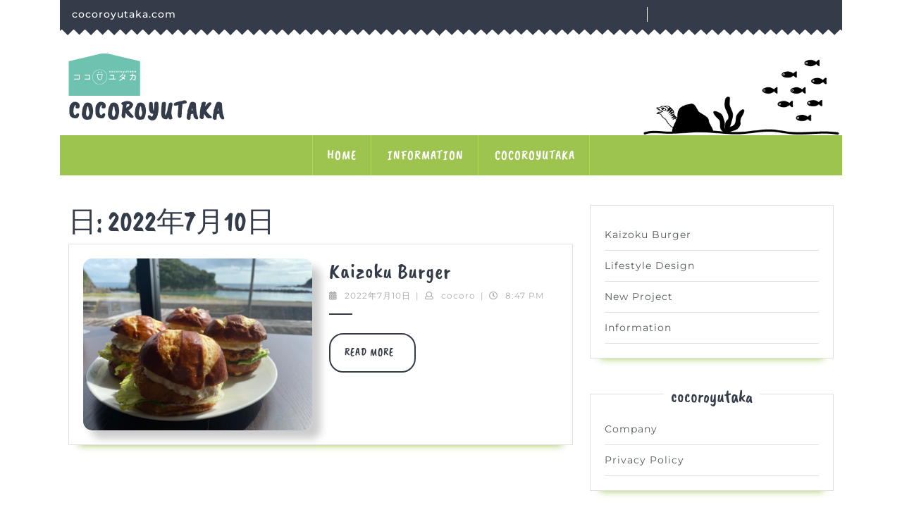

--- FILE ---
content_type: text/html; charset=UTF-8
request_url: http://cocoroyutaka.com/archives/date/2022/07/10
body_size: 9185
content:
<!DOCTYPE html>

<html lang="ja">

	<head>
	  	<meta charset="UTF-8">
	  	<meta name="viewport" content="width=device-width">
	  	<title>2022年7月10日 &#8211; cocoroyutaka</title>
<meta name='robots' content='max-image-preview:large' />
<link rel="alternate" type="application/rss+xml" title="cocoroyutaka &raquo; フィード" href="http://cocoroyutaka.com/feed" />
<link rel="alternate" type="application/rss+xml" title="cocoroyutaka &raquo; コメントフィード" href="http://cocoroyutaka.com/comments/feed" />
<style id='wp-img-auto-sizes-contain-inline-css' type='text/css'>
img:is([sizes=auto i],[sizes^="auto," i]){contain-intrinsic-size:3000px 1500px}
/*# sourceURL=wp-img-auto-sizes-contain-inline-css */
</style>
<style id='wp-emoji-styles-inline-css' type='text/css'>

	img.wp-smiley, img.emoji {
		display: inline !important;
		border: none !important;
		box-shadow: none !important;
		height: 1em !important;
		width: 1em !important;
		margin: 0 0.07em !important;
		vertical-align: -0.1em !important;
		background: none !important;
		padding: 0 !important;
	}
/*# sourceURL=wp-emoji-styles-inline-css */
</style>
<style id='wp-block-library-inline-css' type='text/css'>
:root{--wp-block-synced-color:#7a00df;--wp-block-synced-color--rgb:122,0,223;--wp-bound-block-color:var(--wp-block-synced-color);--wp-editor-canvas-background:#ddd;--wp-admin-theme-color:#007cba;--wp-admin-theme-color--rgb:0,124,186;--wp-admin-theme-color-darker-10:#006ba1;--wp-admin-theme-color-darker-10--rgb:0,107,160.5;--wp-admin-theme-color-darker-20:#005a87;--wp-admin-theme-color-darker-20--rgb:0,90,135;--wp-admin-border-width-focus:2px}@media (min-resolution:192dpi){:root{--wp-admin-border-width-focus:1.5px}}.wp-element-button{cursor:pointer}:root .has-very-light-gray-background-color{background-color:#eee}:root .has-very-dark-gray-background-color{background-color:#313131}:root .has-very-light-gray-color{color:#eee}:root .has-very-dark-gray-color{color:#313131}:root .has-vivid-green-cyan-to-vivid-cyan-blue-gradient-background{background:linear-gradient(135deg,#00d084,#0693e3)}:root .has-purple-crush-gradient-background{background:linear-gradient(135deg,#34e2e4,#4721fb 50%,#ab1dfe)}:root .has-hazy-dawn-gradient-background{background:linear-gradient(135deg,#faaca8,#dad0ec)}:root .has-subdued-olive-gradient-background{background:linear-gradient(135deg,#fafae1,#67a671)}:root .has-atomic-cream-gradient-background{background:linear-gradient(135deg,#fdd79a,#004a59)}:root .has-nightshade-gradient-background{background:linear-gradient(135deg,#330968,#31cdcf)}:root .has-midnight-gradient-background{background:linear-gradient(135deg,#020381,#2874fc)}:root{--wp--preset--font-size--normal:16px;--wp--preset--font-size--huge:42px}.has-regular-font-size{font-size:1em}.has-larger-font-size{font-size:2.625em}.has-normal-font-size{font-size:var(--wp--preset--font-size--normal)}.has-huge-font-size{font-size:var(--wp--preset--font-size--huge)}.has-text-align-center{text-align:center}.has-text-align-left{text-align:left}.has-text-align-right{text-align:right}.has-fit-text{white-space:nowrap!important}#end-resizable-editor-section{display:none}.aligncenter{clear:both}.items-justified-left{justify-content:flex-start}.items-justified-center{justify-content:center}.items-justified-right{justify-content:flex-end}.items-justified-space-between{justify-content:space-between}.screen-reader-text{border:0;clip-path:inset(50%);height:1px;margin:-1px;overflow:hidden;padding:0;position:absolute;width:1px;word-wrap:normal!important}.screen-reader-text:focus{background-color:#ddd;clip-path:none;color:#444;display:block;font-size:1em;height:auto;left:5px;line-height:normal;padding:15px 23px 14px;text-decoration:none;top:5px;width:auto;z-index:100000}html :where(.has-border-color){border-style:solid}html :where([style*=border-top-color]){border-top-style:solid}html :where([style*=border-right-color]){border-right-style:solid}html :where([style*=border-bottom-color]){border-bottom-style:solid}html :where([style*=border-left-color]){border-left-style:solid}html :where([style*=border-width]){border-style:solid}html :where([style*=border-top-width]){border-top-style:solid}html :where([style*=border-right-width]){border-right-style:solid}html :where([style*=border-bottom-width]){border-bottom-style:solid}html :where([style*=border-left-width]){border-left-style:solid}html :where(img[class*=wp-image-]){height:auto;max-width:100%}:where(figure){margin:0 0 1em}html :where(.is-position-sticky){--wp-admin--admin-bar--position-offset:var(--wp-admin--admin-bar--height,0px)}@media screen and (max-width:600px){html :where(.is-position-sticky){--wp-admin--admin-bar--position-offset:0px}}

/*# sourceURL=wp-block-library-inline-css */
</style><style id='wp-block-latest-posts-inline-css' type='text/css'>
.wp-block-latest-posts{box-sizing:border-box}.wp-block-latest-posts.alignleft{margin-right:2em}.wp-block-latest-posts.alignright{margin-left:2em}.wp-block-latest-posts.wp-block-latest-posts__list{list-style:none}.wp-block-latest-posts.wp-block-latest-posts__list li{clear:both;overflow-wrap:break-word}.wp-block-latest-posts.is-grid{display:flex;flex-wrap:wrap}.wp-block-latest-posts.is-grid li{margin:0 1.25em 1.25em 0;width:100%}@media (min-width:600px){.wp-block-latest-posts.columns-2 li{width:calc(50% - .625em)}.wp-block-latest-posts.columns-2 li:nth-child(2n){margin-right:0}.wp-block-latest-posts.columns-3 li{width:calc(33.33333% - .83333em)}.wp-block-latest-posts.columns-3 li:nth-child(3n){margin-right:0}.wp-block-latest-posts.columns-4 li{width:calc(25% - .9375em)}.wp-block-latest-posts.columns-4 li:nth-child(4n){margin-right:0}.wp-block-latest-posts.columns-5 li{width:calc(20% - 1em)}.wp-block-latest-posts.columns-5 li:nth-child(5n){margin-right:0}.wp-block-latest-posts.columns-6 li{width:calc(16.66667% - 1.04167em)}.wp-block-latest-posts.columns-6 li:nth-child(6n){margin-right:0}}:root :where(.wp-block-latest-posts.is-grid){padding:0}:root :where(.wp-block-latest-posts.wp-block-latest-posts__list){padding-left:0}.wp-block-latest-posts__post-author,.wp-block-latest-posts__post-date{display:block;font-size:.8125em}.wp-block-latest-posts__post-excerpt,.wp-block-latest-posts__post-full-content{margin-bottom:1em;margin-top:.5em}.wp-block-latest-posts__featured-image a{display:inline-block}.wp-block-latest-posts__featured-image img{height:auto;max-width:100%;width:auto}.wp-block-latest-posts__featured-image.alignleft{float:left;margin-right:1em}.wp-block-latest-posts__featured-image.alignright{float:right;margin-left:1em}.wp-block-latest-posts__featured-image.aligncenter{margin-bottom:1em;text-align:center}
/*# sourceURL=http://cocoroyutaka.com/wp-includes/blocks/latest-posts/style.min.css */
</style>
<style id='wp-block-paragraph-inline-css' type='text/css'>
.is-small-text{font-size:.875em}.is-regular-text{font-size:1em}.is-large-text{font-size:2.25em}.is-larger-text{font-size:3em}.has-drop-cap:not(:focus):first-letter{float:left;font-size:8.4em;font-style:normal;font-weight:100;line-height:.68;margin:.05em .1em 0 0;text-transform:uppercase}body.rtl .has-drop-cap:not(:focus):first-letter{float:none;margin-left:.1em}p.has-drop-cap.has-background{overflow:hidden}:root :where(p.has-background){padding:1.25em 2.375em}:where(p.has-text-color:not(.has-link-color)) a{color:inherit}p.has-text-align-left[style*="writing-mode:vertical-lr"],p.has-text-align-right[style*="writing-mode:vertical-rl"]{rotate:180deg}
/*# sourceURL=http://cocoroyutaka.com/wp-includes/blocks/paragraph/style.min.css */
</style>
<style id='global-styles-inline-css' type='text/css'>
:root{--wp--preset--aspect-ratio--square: 1;--wp--preset--aspect-ratio--4-3: 4/3;--wp--preset--aspect-ratio--3-4: 3/4;--wp--preset--aspect-ratio--3-2: 3/2;--wp--preset--aspect-ratio--2-3: 2/3;--wp--preset--aspect-ratio--16-9: 16/9;--wp--preset--aspect-ratio--9-16: 9/16;--wp--preset--color--black: #000000;--wp--preset--color--cyan-bluish-gray: #abb8c3;--wp--preset--color--white: #ffffff;--wp--preset--color--pale-pink: #f78da7;--wp--preset--color--vivid-red: #cf2e2e;--wp--preset--color--luminous-vivid-orange: #ff6900;--wp--preset--color--luminous-vivid-amber: #fcb900;--wp--preset--color--light-green-cyan: #7bdcb5;--wp--preset--color--vivid-green-cyan: #00d084;--wp--preset--color--pale-cyan-blue: #8ed1fc;--wp--preset--color--vivid-cyan-blue: #0693e3;--wp--preset--color--vivid-purple: #9b51e0;--wp--preset--gradient--vivid-cyan-blue-to-vivid-purple: linear-gradient(135deg,rgb(6,147,227) 0%,rgb(155,81,224) 100%);--wp--preset--gradient--light-green-cyan-to-vivid-green-cyan: linear-gradient(135deg,rgb(122,220,180) 0%,rgb(0,208,130) 100%);--wp--preset--gradient--luminous-vivid-amber-to-luminous-vivid-orange: linear-gradient(135deg,rgb(252,185,0) 0%,rgb(255,105,0) 100%);--wp--preset--gradient--luminous-vivid-orange-to-vivid-red: linear-gradient(135deg,rgb(255,105,0) 0%,rgb(207,46,46) 100%);--wp--preset--gradient--very-light-gray-to-cyan-bluish-gray: linear-gradient(135deg,rgb(238,238,238) 0%,rgb(169,184,195) 100%);--wp--preset--gradient--cool-to-warm-spectrum: linear-gradient(135deg,rgb(74,234,220) 0%,rgb(151,120,209) 20%,rgb(207,42,186) 40%,rgb(238,44,130) 60%,rgb(251,105,98) 80%,rgb(254,248,76) 100%);--wp--preset--gradient--blush-light-purple: linear-gradient(135deg,rgb(255,206,236) 0%,rgb(152,150,240) 100%);--wp--preset--gradient--blush-bordeaux: linear-gradient(135deg,rgb(254,205,165) 0%,rgb(254,45,45) 50%,rgb(107,0,62) 100%);--wp--preset--gradient--luminous-dusk: linear-gradient(135deg,rgb(255,203,112) 0%,rgb(199,81,192) 50%,rgb(65,88,208) 100%);--wp--preset--gradient--pale-ocean: linear-gradient(135deg,rgb(255,245,203) 0%,rgb(182,227,212) 50%,rgb(51,167,181) 100%);--wp--preset--gradient--electric-grass: linear-gradient(135deg,rgb(202,248,128) 0%,rgb(113,206,126) 100%);--wp--preset--gradient--midnight: linear-gradient(135deg,rgb(2,3,129) 0%,rgb(40,116,252) 100%);--wp--preset--font-size--small: 13px;--wp--preset--font-size--medium: 20px;--wp--preset--font-size--large: 36px;--wp--preset--font-size--x-large: 42px;--wp--preset--spacing--20: 0.44rem;--wp--preset--spacing--30: 0.67rem;--wp--preset--spacing--40: 1rem;--wp--preset--spacing--50: 1.5rem;--wp--preset--spacing--60: 2.25rem;--wp--preset--spacing--70: 3.38rem;--wp--preset--spacing--80: 5.06rem;--wp--preset--shadow--natural: 6px 6px 9px rgba(0, 0, 0, 0.2);--wp--preset--shadow--deep: 12px 12px 50px rgba(0, 0, 0, 0.4);--wp--preset--shadow--sharp: 6px 6px 0px rgba(0, 0, 0, 0.2);--wp--preset--shadow--outlined: 6px 6px 0px -3px rgb(255, 255, 255), 6px 6px rgb(0, 0, 0);--wp--preset--shadow--crisp: 6px 6px 0px rgb(0, 0, 0);}:where(.is-layout-flex){gap: 0.5em;}:where(.is-layout-grid){gap: 0.5em;}body .is-layout-flex{display: flex;}.is-layout-flex{flex-wrap: wrap;align-items: center;}.is-layout-flex > :is(*, div){margin: 0;}body .is-layout-grid{display: grid;}.is-layout-grid > :is(*, div){margin: 0;}:where(.wp-block-columns.is-layout-flex){gap: 2em;}:where(.wp-block-columns.is-layout-grid){gap: 2em;}:where(.wp-block-post-template.is-layout-flex){gap: 1.25em;}:where(.wp-block-post-template.is-layout-grid){gap: 1.25em;}.has-black-color{color: var(--wp--preset--color--black) !important;}.has-cyan-bluish-gray-color{color: var(--wp--preset--color--cyan-bluish-gray) !important;}.has-white-color{color: var(--wp--preset--color--white) !important;}.has-pale-pink-color{color: var(--wp--preset--color--pale-pink) !important;}.has-vivid-red-color{color: var(--wp--preset--color--vivid-red) !important;}.has-luminous-vivid-orange-color{color: var(--wp--preset--color--luminous-vivid-orange) !important;}.has-luminous-vivid-amber-color{color: var(--wp--preset--color--luminous-vivid-amber) !important;}.has-light-green-cyan-color{color: var(--wp--preset--color--light-green-cyan) !important;}.has-vivid-green-cyan-color{color: var(--wp--preset--color--vivid-green-cyan) !important;}.has-pale-cyan-blue-color{color: var(--wp--preset--color--pale-cyan-blue) !important;}.has-vivid-cyan-blue-color{color: var(--wp--preset--color--vivid-cyan-blue) !important;}.has-vivid-purple-color{color: var(--wp--preset--color--vivid-purple) !important;}.has-black-background-color{background-color: var(--wp--preset--color--black) !important;}.has-cyan-bluish-gray-background-color{background-color: var(--wp--preset--color--cyan-bluish-gray) !important;}.has-white-background-color{background-color: var(--wp--preset--color--white) !important;}.has-pale-pink-background-color{background-color: var(--wp--preset--color--pale-pink) !important;}.has-vivid-red-background-color{background-color: var(--wp--preset--color--vivid-red) !important;}.has-luminous-vivid-orange-background-color{background-color: var(--wp--preset--color--luminous-vivid-orange) !important;}.has-luminous-vivid-amber-background-color{background-color: var(--wp--preset--color--luminous-vivid-amber) !important;}.has-light-green-cyan-background-color{background-color: var(--wp--preset--color--light-green-cyan) !important;}.has-vivid-green-cyan-background-color{background-color: var(--wp--preset--color--vivid-green-cyan) !important;}.has-pale-cyan-blue-background-color{background-color: var(--wp--preset--color--pale-cyan-blue) !important;}.has-vivid-cyan-blue-background-color{background-color: var(--wp--preset--color--vivid-cyan-blue) !important;}.has-vivid-purple-background-color{background-color: var(--wp--preset--color--vivid-purple) !important;}.has-black-border-color{border-color: var(--wp--preset--color--black) !important;}.has-cyan-bluish-gray-border-color{border-color: var(--wp--preset--color--cyan-bluish-gray) !important;}.has-white-border-color{border-color: var(--wp--preset--color--white) !important;}.has-pale-pink-border-color{border-color: var(--wp--preset--color--pale-pink) !important;}.has-vivid-red-border-color{border-color: var(--wp--preset--color--vivid-red) !important;}.has-luminous-vivid-orange-border-color{border-color: var(--wp--preset--color--luminous-vivid-orange) !important;}.has-luminous-vivid-amber-border-color{border-color: var(--wp--preset--color--luminous-vivid-amber) !important;}.has-light-green-cyan-border-color{border-color: var(--wp--preset--color--light-green-cyan) !important;}.has-vivid-green-cyan-border-color{border-color: var(--wp--preset--color--vivid-green-cyan) !important;}.has-pale-cyan-blue-border-color{border-color: var(--wp--preset--color--pale-cyan-blue) !important;}.has-vivid-cyan-blue-border-color{border-color: var(--wp--preset--color--vivid-cyan-blue) !important;}.has-vivid-purple-border-color{border-color: var(--wp--preset--color--vivid-purple) !important;}.has-vivid-cyan-blue-to-vivid-purple-gradient-background{background: var(--wp--preset--gradient--vivid-cyan-blue-to-vivid-purple) !important;}.has-light-green-cyan-to-vivid-green-cyan-gradient-background{background: var(--wp--preset--gradient--light-green-cyan-to-vivid-green-cyan) !important;}.has-luminous-vivid-amber-to-luminous-vivid-orange-gradient-background{background: var(--wp--preset--gradient--luminous-vivid-amber-to-luminous-vivid-orange) !important;}.has-luminous-vivid-orange-to-vivid-red-gradient-background{background: var(--wp--preset--gradient--luminous-vivid-orange-to-vivid-red) !important;}.has-very-light-gray-to-cyan-bluish-gray-gradient-background{background: var(--wp--preset--gradient--very-light-gray-to-cyan-bluish-gray) !important;}.has-cool-to-warm-spectrum-gradient-background{background: var(--wp--preset--gradient--cool-to-warm-spectrum) !important;}.has-blush-light-purple-gradient-background{background: var(--wp--preset--gradient--blush-light-purple) !important;}.has-blush-bordeaux-gradient-background{background: var(--wp--preset--gradient--blush-bordeaux) !important;}.has-luminous-dusk-gradient-background{background: var(--wp--preset--gradient--luminous-dusk) !important;}.has-pale-ocean-gradient-background{background: var(--wp--preset--gradient--pale-ocean) !important;}.has-electric-grass-gradient-background{background: var(--wp--preset--gradient--electric-grass) !important;}.has-midnight-gradient-background{background: var(--wp--preset--gradient--midnight) !important;}.has-small-font-size{font-size: var(--wp--preset--font-size--small) !important;}.has-medium-font-size{font-size: var(--wp--preset--font-size--medium) !important;}.has-large-font-size{font-size: var(--wp--preset--font-size--large) !important;}.has-x-large-font-size{font-size: var(--wp--preset--font-size--x-large) !important;}
/*# sourceURL=global-styles-inline-css */
</style>

<style id='classic-theme-styles-inline-css' type='text/css'>
/*! This file is auto-generated */
.wp-block-button__link{color:#fff;background-color:#32373c;border-radius:9999px;box-shadow:none;text-decoration:none;padding:calc(.667em + 2px) calc(1.333em + 2px);font-size:1.125em}.wp-block-file__button{background:#32373c;color:#fff;text-decoration:none}
/*# sourceURL=/wp-includes/css/classic-themes.min.css */
</style>
<link rel='stylesheet' id='vw-kids-font-css' href='http://cocoroyutaka.com/wp-content/fonts/7fa267fa85c990a967de1ffc4b25afd0.css?ver=6.9' type='text/css' media='all' />
<link rel='stylesheet' id='vw-kids-block-style-css' href='http://cocoroyutaka.com/wp-content/themes/vw-kids/assets/css/blocks.css?ver=6.9' type='text/css' media='all' />
<link rel='stylesheet' id='vw-kids-block-patterns-style-frontend-css' href='http://cocoroyutaka.com/wp-content/themes/vw-kids/inc/block-patterns/css/block-frontend.css?ver=6.9' type='text/css' media='all' />
<link rel='stylesheet' id='bootstrap-style-css' href='http://cocoroyutaka.com/wp-content/themes/vw-kids/assets/css/bootstrap.css?ver=6.9' type='text/css' media='all' />
<link rel='stylesheet' id='vw-kids-basic-style-css' href='http://cocoroyutaka.com/wp-content/themes/vw-kids/style.css?ver=6.9' type='text/css' media='all' />
<style id='vw-kids-basic-style-inline-css' type='text/css'>
body{max-width: 1140px; width: 100%; padding-right: 15px; padding-left: 15px; margin-right: auto; margin-left: auto;}.scrollup i{right: 100px;}.scrollup.left i{left: 100px;}#slider img{opacity:0.3}#slider{background-color: 1;}#slider .carousel-caption, #slider .inner_carousel, #slider .inner_carousel h1{text-align:left; left:10%; right:22%; top: 45%;}.post-main-box{}@media screen and (max-width:575px) {#topbar{display:none;} }@media screen and (max-width:575px){.header-fixed{position:static;} }@media screen and (max-width:575px) {#slider{display:none;} }@media screen and (max-width:575px) {#sidebar{display:block;} }@media screen and (max-width:575px) {.scrollup i{visibility:visible !important;} }.main-navigation a{text-transform:Capitalize;}.main-navigation a{}.post-main-box .view-more{border-radius: 20px;}.post-main-box .view-more{font-size: 14;}.post-main-box .view-more{text-transform:Uppercase;}.post-main-box .view-more{letter-spacing: 14;}.box-image img, .feature-box img{border-radius: 13px;}.box-image img, .feature-box img, #content-vw img{box-shadow: 12px 12px 12px #cccccc;}.post-navigation{display: none;}#footer h3, #footer .wp-block-search .wp-block-search__label{text-align: left;}#footer .widget{text-align: left;}.copyright p{text-align: right;}.copyright p{width:100%; text-align:center; float:none;}#footer{background-attachment: scroll !important; background-position: center !important;}.woocommerce ul.products li.product .button, a.checkout-button.button.alt.wc-forward,.woocommerce #respond input#submit, .woocommerce a.button, .woocommerce button.button, .woocommerce input.button, .woocommerce #respond input#submit.alt, .woocommerce a.button.alt, .woocommerce button.button.alt, .woocommerce input.button.alt{border-radius: 100px;}.woocommerce ul.products li.product .onsale{left: -10px; right: auto;}.woocommerce span.onsale{border-radius: 100px;}

        .main-header{
			background-image:url('http://cocoroyutaka.com/wp-content/uploads/2022/08/bn_utsubo_wide1600_213_2.png');
			background-position: center top;
			background-size: 100% 100%;
		}
/*# sourceURL=vw-kids-basic-style-inline-css */
</style>
<link rel='stylesheet' id='font-awesome-css-css' href='http://cocoroyutaka.com/wp-content/themes/vw-kids/assets/css/fontawesome-all.css?ver=6.9' type='text/css' media='all' />
<link rel='stylesheet' id='animate-css-css' href='http://cocoroyutaka.com/wp-content/themes/vw-kids/assets/css/animate.css?ver=6.9' type='text/css' media='all' />
<link rel='stylesheet' id='dashicons-css' href='http://cocoroyutaka.com/wp-includes/css/dashicons.min.css?ver=6.9' type='text/css' media='all' />
<script type="text/javascript" src="http://cocoroyutaka.com/wp-includes/js/jquery/jquery.min.js?ver=3.7.1" id="jquery-core-js"></script>
<script type="text/javascript" src="http://cocoroyutaka.com/wp-includes/js/jquery/jquery-migrate.min.js?ver=3.4.1" id="jquery-migrate-js"></script>
<script type="text/javascript" src="http://cocoroyutaka.com/wp-content/themes/vw-kids/assets/js/custom.js?ver=6.9" id="vw-kids-custom-scripts-js"></script>
<script type="text/javascript" src="http://cocoroyutaka.com/wp-content/themes/vw-kids/assets/js/wow.js?ver=6.9" id="jquery-wow-js"></script>
<link rel="https://api.w.org/" href="http://cocoroyutaka.com/wp-json/" /><link rel="EditURI" type="application/rsd+xml" title="RSD" href="http://cocoroyutaka.com/xmlrpc.php?rsd" />
<meta name="generator" content="WordPress 6.9" />
<link rel="icon" href="http://cocoroyutaka.com/wp-content/uploads/2022/08/Logo正方形-1-150x150.png" sizes="32x32" />
<link rel="icon" href="http://cocoroyutaka.com/wp-content/uploads/2022/08/Logo正方形-1.png" sizes="192x192" />
<link rel="apple-touch-icon" href="http://cocoroyutaka.com/wp-content/uploads/2022/08/Logo正方形-1.png" />
<meta name="msapplication-TileImage" content="http://cocoroyutaka.com/wp-content/uploads/2022/08/Logo正方形-1.png" />
	</head>

	<body class="archive date wp-custom-logo wp-embed-responsive wp-theme-vw-kids">
	
	<header role="banner">
		<a class="screen-reader-text skip-link" href="#maincontent">Skip to content</a>
		<div class="home-page-header">
			

      <div id="topbar">
      <div class="container">
        <div class="row">
          <div class="col-lg-7 col-md-12">
                          <span>cocoroyutaka.com</span>
                      </div>
          <div class="call col-lg-2 col-md-6">
                        
          </div>
          <div class="email col-lg-3 col-md-6">            
                      </div>
        </div>
      </div>
    </div>
  
			
<div class="main-header">
  <div class="container">
    <div class="row">
      <div class="col-lg-3 col-md-6">
        <div class="logo">
                      <div class="site-logo"><a href="http://cocoroyutaka.com/" class="custom-logo-link" rel="home"><img width="102" height="60" src="http://cocoroyutaka.com/wp-content/uploads/2022/08/cropped-Logo_120_70-1.png" class="custom-logo" alt="cocoroyutaka" decoding="async" /></a></div>
                                                                                <p class="site-title"><a href="http://cocoroyutaka.com/" rel="home">cocoroyutaka</a></p>
                                                                                    </div>
      </div>
      <div class="col-lg-6 col-md-6 align-self-lg-center align-self-md-center">
              </div>
                    </div>
  </div>
</div>
<div id="menu-box">
  <div class="header-menu close-sticky ">
    <div class="container">
      <div id="header" class="menubar">
            <div class="toggle-nav mobile-menu">
            <button role="tab" onclick="vw_kids_menu_open_nav()" class="responsivetoggle"><i class="fas fa-bars"></i><span class="screen-reader-text">Open Button</span></button>
        </div>
    	<div id="mySidenav" class="nav sidenav">
        <nav id="site-navigation" class="main-navigation" role="navigation" aria-label="Top Menu">
            <div class="main-menu clearfix"><ul id="menu-main_menu" class="clearfix mobile_nav"><li id="menu-item-186" class="menu-item menu-item-type-post_type menu-item-object-page menu-item-home menu-item-186"><a href="http://cocoroyutaka.com/cocoro">HOME</a></li>
<li id="menu-item-19" class="menu-item menu-item-type-custom menu-item-object-custom menu-item-home menu-item-19"><a href="http://cocoroyutaka.com/">INFORMATION</a></li>
<li id="menu-item-17" class="menu-item menu-item-type-post_type menu-item-object-page menu-item-17"><a href="http://cocoroyutaka.com/cocoroyutaka">COCOROYUTAKA</a></li>
</ul></div>            <a href="javascript:void(0)" class="closebtn mobile-menu" onclick="vw_kids_menu_close_nav()"><i class="fas fa-times"></i><span class="screen-reader-text">Close Button</span></a>
        </nav>
    </div>
</div>    </div>
  </div>
</div>
		</div>
	</header>

	
<main id="maincontent" role="main">
  <div class="middle-align container">
          <div class="row m-0">
        <div id="our-services" class="services col-lg-8 col-md-8">
          <h1 class="page-title">日: <span>2022年7月10日</span></h1>          <article id="post-7" class="inner-service post-7 post type-post status-publish format-standard has-post-thumbnail hentry category-information">
  <div class="post-main-box wow zoomInUp delay-1000" data-wow-duration="2s">
          <div class="row">
                  <div class="box-image col-lg-6 col-md-6">
            <img width="2560" height="1920" src="http://cocoroyutaka.com/wp-content/uploads/2022/07/写真-2022-07-10-15-23-01-scaled.jpg" class="attachment-post-thumbnail size-post-thumbnail wp-post-image" alt="" decoding="async" fetchpriority="high" srcset="http://cocoroyutaka.com/wp-content/uploads/2022/07/写真-2022-07-10-15-23-01-scaled.jpg 2560w, http://cocoroyutaka.com/wp-content/uploads/2022/07/写真-2022-07-10-15-23-01-300x225.jpg 300w, http://cocoroyutaka.com/wp-content/uploads/2022/07/写真-2022-07-10-15-23-01-1024x768.jpg 1024w, http://cocoroyutaka.com/wp-content/uploads/2022/07/写真-2022-07-10-15-23-01-768x576.jpg 768w, http://cocoroyutaka.com/wp-content/uploads/2022/07/写真-2022-07-10-15-23-01-1536x1152.jpg 1536w, http://cocoroyutaka.com/wp-content/uploads/2022/07/写真-2022-07-10-15-23-01-2048x1536.jpg 2048w" sizes="(max-width: 2560px) 100vw, 2560px" />          </div>
                <div class="new-text col-lg-6 col-md-6">
          <h2 class="section-title"><a href="http://cocoroyutaka.com/archives/7" title="Kaizoku Burger">Kaizoku Burger<span class="screen-reader-text">Kaizoku Burger</span></a></h2>
                      <div class="post-info">
                              <i class="fas fa-calendar-alt"></i><span class="entry-date"><a href="http://cocoroyutaka.com/archives/date/2022/07/10">2022年7月10日<span class="screen-reader-text">2022年7月10日</span></a></span>
              
                              <span>|</span> <i class="far fa-user"></i><span class="entry-author"><a href="http://cocoroyutaka.com/archives/author/cocoro">cocoro<span class="screen-reader-text">cocoro</span></a></span>
              
              
                              <span>|</span> <i class="far fa-clock"></i><span class="entry-time">8:47 PM</span>
                            <hr>
            </div>
                    <div class="entry-content">
            <p>
                                                                                           </p>
          </div>
                      <div class="content-bttn">
              <a class="view-more" href="http://cocoroyutaka.com/archives/7">Read More<i class="fa fa-angle-right"></i><span class="screen-reader-text">Read More</span></a>
            </div>
                  </div>
      </div>
      </div>
</article>                      <div class="navigation">
                              <div class="clearfix"></div>
            </div>
                  </div>
        <div class="col-lg-4 col-md-4" id="sidebar"><aside id="block-9" class="widget widget_block widget_recent_entries"><ul class="wp-block-latest-posts__list wp-block-latest-posts"><li><a class="wp-block-latest-posts__post-title" href="http://cocoroyutaka.com/archives/7">Kaizoku Burger</a></li>
<li><a class="wp-block-latest-posts__post-title" href="http://cocoroyutaka.com/archives/33">Lifestyle Design</a></li>
<li><a class="wp-block-latest-posts__post-title" href="http://cocoroyutaka.com/archives/28">New Project</a></li>
<li><a class="wp-block-latest-posts__post-title" href="http://cocoroyutaka.com/archives/36">Information</a></li>
</ul></aside><aside id="nav_menu-3" class="widget widget_nav_menu"><h3 class="widget-title">cocoroyutaka</h3><div class="menu-2nd-container"><ul id="menu-2nd" class="menu"><li id="menu-item-218" class="menu-item menu-item-type-post_type menu-item-object-page menu-item-218"><a href="http://cocoroyutaka.com/cocoroyutaka">Company</a></li>
<li id="menu-item-217" class="menu-item menu-item-type-post_type menu-item-object-page menu-item-privacy-policy menu-item-217"><a rel="privacy-policy" href="http://cocoroyutaka.com/policy">Privacy Policy</a></li>
</ul></div></aside></div>
      </div>
        <div class="clearfix"></div>
  </div>
</main>

    <footer role="contentinfo">
        <div  id="footer" class="copyright-wrapper">
            <div class="container">
                                <div class="row">
                    <div class="footer_hide col-xs-12 footer-block">
                                          </div>
                    <div class="footer_hide col-xs-12 footer-block">
                                            </div>
                    <div class="footer_hide col-xs-12 col-xs-12 footer-block">
                                            </div>
                    <div class="footer_hide col-xs-12 footer-block">
                                            </div>
                </div>
            </div>
        </div>
        <div id="footer-2">
          	<div class="copyright container">
                <p><a href=https://www.vwthemes.com/themes/free-kids-wordpress-theme/ target='_blank'>Kids WordPress Theme</a> © Copyright 2022 cocoroyutaka.All Rights Reserved</p>
                 
                                                            <a href="#" class="scrollup"><i class="fas fa-long-arrow-alt-up"></i><span class="screen-reader-text">Scroll Up</span></a>
                                              	</div>
          	<div class="clear"></div>
        </div>
    </footer>

        <script type="speculationrules">
{"prefetch":[{"source":"document","where":{"and":[{"href_matches":"/*"},{"not":{"href_matches":["/wp-*.php","/wp-admin/*","/wp-content/uploads/*","/wp-content/*","/wp-content/plugins/*","/wp-content/themes/vw-kids/*","/*\\?(.+)"]}},{"not":{"selector_matches":"a[rel~=\"nofollow\"]"}},{"not":{"selector_matches":".no-prefetch, .no-prefetch a"}}]},"eagerness":"conservative"}]}
</script>
<script type="text/javascript" src="http://cocoroyutaka.com/wp-content/themes/vw-kids/assets/js/bootstrap.js?ver=6.9" id="bootstrap-js-js"></script>
<script type="text/javascript" src="http://cocoroyutaka.com/wp-content/themes/vw-kids/assets/js/jquery.superfish.js?ver=6.9" id="jquery-superfish-js"></script>
<script id="wp-emoji-settings" type="application/json">
{"baseUrl":"https://s.w.org/images/core/emoji/17.0.2/72x72/","ext":".png","svgUrl":"https://s.w.org/images/core/emoji/17.0.2/svg/","svgExt":".svg","source":{"concatemoji":"http://cocoroyutaka.com/wp-includes/js/wp-emoji-release.min.js?ver=6.9"}}
</script>
<script type="module">
/* <![CDATA[ */
/*! This file is auto-generated */
const a=JSON.parse(document.getElementById("wp-emoji-settings").textContent),o=(window._wpemojiSettings=a,"wpEmojiSettingsSupports"),s=["flag","emoji"];function i(e){try{var t={supportTests:e,timestamp:(new Date).valueOf()};sessionStorage.setItem(o,JSON.stringify(t))}catch(e){}}function c(e,t,n){e.clearRect(0,0,e.canvas.width,e.canvas.height),e.fillText(t,0,0);t=new Uint32Array(e.getImageData(0,0,e.canvas.width,e.canvas.height).data);e.clearRect(0,0,e.canvas.width,e.canvas.height),e.fillText(n,0,0);const a=new Uint32Array(e.getImageData(0,0,e.canvas.width,e.canvas.height).data);return t.every((e,t)=>e===a[t])}function p(e,t){e.clearRect(0,0,e.canvas.width,e.canvas.height),e.fillText(t,0,0);var n=e.getImageData(16,16,1,1);for(let e=0;e<n.data.length;e++)if(0!==n.data[e])return!1;return!0}function u(e,t,n,a){switch(t){case"flag":return n(e,"\ud83c\udff3\ufe0f\u200d\u26a7\ufe0f","\ud83c\udff3\ufe0f\u200b\u26a7\ufe0f")?!1:!n(e,"\ud83c\udde8\ud83c\uddf6","\ud83c\udde8\u200b\ud83c\uddf6")&&!n(e,"\ud83c\udff4\udb40\udc67\udb40\udc62\udb40\udc65\udb40\udc6e\udb40\udc67\udb40\udc7f","\ud83c\udff4\u200b\udb40\udc67\u200b\udb40\udc62\u200b\udb40\udc65\u200b\udb40\udc6e\u200b\udb40\udc67\u200b\udb40\udc7f");case"emoji":return!a(e,"\ud83e\u1fac8")}return!1}function f(e,t,n,a){let r;const o=(r="undefined"!=typeof WorkerGlobalScope&&self instanceof WorkerGlobalScope?new OffscreenCanvas(300,150):document.createElement("canvas")).getContext("2d",{willReadFrequently:!0}),s=(o.textBaseline="top",o.font="600 32px Arial",{});return e.forEach(e=>{s[e]=t(o,e,n,a)}),s}function r(e){var t=document.createElement("script");t.src=e,t.defer=!0,document.head.appendChild(t)}a.supports={everything:!0,everythingExceptFlag:!0},new Promise(t=>{let n=function(){try{var e=JSON.parse(sessionStorage.getItem(o));if("object"==typeof e&&"number"==typeof e.timestamp&&(new Date).valueOf()<e.timestamp+604800&&"object"==typeof e.supportTests)return e.supportTests}catch(e){}return null}();if(!n){if("undefined"!=typeof Worker&&"undefined"!=typeof OffscreenCanvas&&"undefined"!=typeof URL&&URL.createObjectURL&&"undefined"!=typeof Blob)try{var e="postMessage("+f.toString()+"("+[JSON.stringify(s),u.toString(),c.toString(),p.toString()].join(",")+"));",a=new Blob([e],{type:"text/javascript"});const r=new Worker(URL.createObjectURL(a),{name:"wpTestEmojiSupports"});return void(r.onmessage=e=>{i(n=e.data),r.terminate(),t(n)})}catch(e){}i(n=f(s,u,c,p))}t(n)}).then(e=>{for(const n in e)a.supports[n]=e[n],a.supports.everything=a.supports.everything&&a.supports[n],"flag"!==n&&(a.supports.everythingExceptFlag=a.supports.everythingExceptFlag&&a.supports[n]);var t;a.supports.everythingExceptFlag=a.supports.everythingExceptFlag&&!a.supports.flag,a.supports.everything||((t=a.source||{}).concatemoji?r(t.concatemoji):t.wpemoji&&t.twemoji&&(r(t.twemoji),r(t.wpemoji)))});
//# sourceURL=http://cocoroyutaka.com/wp-includes/js/wp-emoji-loader.min.js
/* ]]> */
</script>

    </body>
</html>